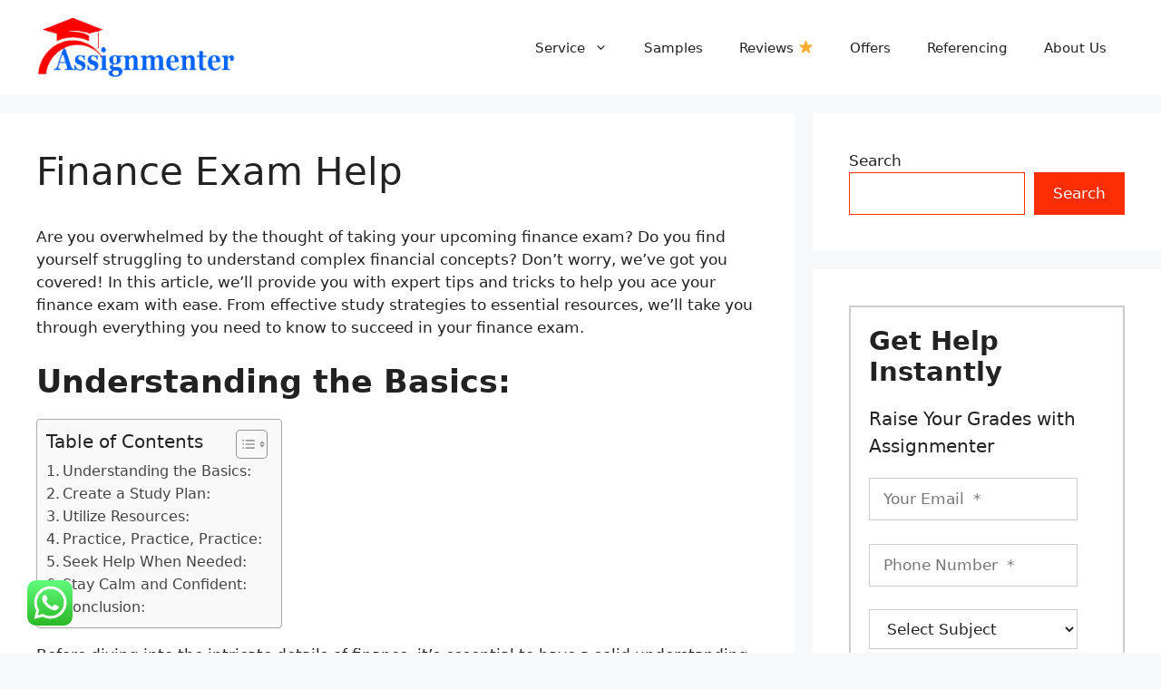

--- FILE ---
content_type: text/html; charset=UTF-8
request_url: https://assignmenter.net/finance-exam-help/
body_size: 23749
content:
<!DOCTYPE html>
<html lang="en-US">
<head>
	<meta charset="UTF-8">
	<meta name='robots' content='index, follow, max-image-preview:large, max-snippet:-1, max-video-preview:-1' />
<meta name="viewport" content="width=device-width, initial-scale=1">
	<!-- This site is optimized with the Yoast SEO plugin v23.5 - https://yoast.com/wordpress/plugins/seo/ -->
	<title>Finance Exam Help to Ace Your Tests | Finance Exam Help</title>
	<meta name="description" content="Struggling with finance exams? Our professional tutors provide top-notch Finance Exam Help services tailored to your needs. Score high and excel in your finance exams with us!" />
	<link rel="canonical" href="https://assignmenter.net/finance-exam-help/" />
	<meta property="og:locale" content="en_US" />
	<meta property="og:type" content="article" />
	<meta property="og:title" content="Finance Exam Help to Ace Your Tests | Finance Exam Help" />
	<meta property="og:description" content="Struggling with finance exams? Our professional tutors provide top-notch Finance Exam Help services tailored to your needs. Score high and excel in your finance exams with us!" />
	<meta property="og:url" content="https://assignmenter.net/finance-exam-help/" />
	<meta property="og:site_name" content="AssignMenter" />
	<meta property="article:published_time" content="2024-03-12T15:34:18+00:00" />
	<meta name="author" content="cs.globegrades" />
	<meta name="twitter:card" content="summary_large_image" />
	<meta name="twitter:label1" content="Written by" />
	<meta name="twitter:data1" content="" />
	<meta name="twitter:label2" content="Est. reading time" />
	<meta name="twitter:data2" content="3 minutes" />
	<script type="application/ld+json" class="yoast-schema-graph">{"@context":"https://schema.org","@graph":[{"@type":"Article","@id":"https://assignmenter.net/finance-exam-help/#article","isPartOf":{"@id":"https://assignmenter.net/finance-exam-help/"},"author":{"name":"cs.globegrades","@id":"https://assignmenter.net/#/schema/person/1ec87d0b98e66c15e34bfb1b5b403cac"},"headline":"Finance Exam Help","datePublished":"2024-03-12T15:34:18+00:00","dateModified":"2024-03-12T15:34:18+00:00","mainEntityOfPage":{"@id":"https://assignmenter.net/finance-exam-help/"},"wordCount":467,"commentCount":0,"publisher":{"@id":"https://assignmenter.net/#organization"},"articleSection":["Exam Help"],"inLanguage":"en-US","potentialAction":[{"@type":"CommentAction","name":"Comment","target":["https://assignmenter.net/finance-exam-help/#respond"]}]},{"@type":"WebPage","@id":"https://assignmenter.net/finance-exam-help/","url":"https://assignmenter.net/finance-exam-help/","name":"Finance Exam Help to Ace Your Tests | Finance Exam Help","isPartOf":{"@id":"https://assignmenter.net/#website"},"datePublished":"2024-03-12T15:34:18+00:00","dateModified":"2024-03-12T15:34:18+00:00","description":"Struggling with finance exams? Our professional tutors provide top-notch Finance Exam Help services tailored to your needs. Score high and excel in your finance exams with us!","breadcrumb":{"@id":"https://assignmenter.net/finance-exam-help/#breadcrumb"},"inLanguage":"en-US","potentialAction":[{"@type":"ReadAction","target":["https://assignmenter.net/finance-exam-help/"]}]},{"@type":"BreadcrumbList","@id":"https://assignmenter.net/finance-exam-help/#breadcrumb","itemListElement":[{"@type":"ListItem","position":1,"name":"Home","item":"https://assignmenter.net/"},{"@type":"ListItem","position":2,"name":"Finance Exam Help"}]},{"@type":"WebSite","@id":"https://assignmenter.net/#website","url":"https://assignmenter.net/","name":"AssignMenter","description":"","publisher":{"@id":"https://assignmenter.net/#organization"},"potentialAction":[{"@type":"SearchAction","target":{"@type":"EntryPoint","urlTemplate":"https://assignmenter.net/?s={search_term_string}"},"query-input":{"@type":"PropertyValueSpecification","valueRequired":true,"valueName":"search_term_string"}}],"inLanguage":"en-US"},{"@type":"Organization","@id":"https://assignmenter.net/#organization","name":"AssignMenter","url":"https://assignmenter.net/","logo":{"@type":"ImageObject","inLanguage":"en-US","@id":"https://assignmenter.net/#/schema/logo/image/","url":"https://assignmenter.net/wp-content/uploads/2023/03/cropped-Assignmenter3.png","contentUrl":"https://assignmenter.net/wp-content/uploads/2023/03/cropped-Assignmenter3.png","width":252,"height":75,"caption":"AssignMenter"},"image":{"@id":"https://assignmenter.net/#/schema/logo/image/"}},{"@type":"Person","@id":"https://assignmenter.net/#/schema/person/1ec87d0b98e66c15e34bfb1b5b403cac","name":"cs.globegrades","image":{"@type":"ImageObject","inLanguage":"en-US","@id":"https://assignmenter.net/#/schema/person/image/","url":"https://secure.gravatar.com/avatar/35df950091100037b5d03141b0c22410?s=96&d=mm&r=g","contentUrl":"https://secure.gravatar.com/avatar/35df950091100037b5d03141b0c22410?s=96&d=mm&r=g","caption":"cs.globegrades"},"sameAs":["https://assignmenter.net"],"url":"https://assignmenter.net/author/cs-globegrades/"}]}</script>
	<!-- / Yoast SEO plugin. -->


<link rel="alternate" type="application/rss+xml" title="AssignMenter &raquo; Feed" href="https://assignmenter.net/feed/" />
<link rel="alternate" type="application/rss+xml" title="AssignMenter &raquo; Comments Feed" href="https://assignmenter.net/comments/feed/" />
<link rel="alternate" type="application/rss+xml" title="AssignMenter &raquo; Finance Exam Help Comments Feed" href="https://assignmenter.net/finance-exam-help/feed/" />
<script>
window._wpemojiSettings = {"baseUrl":"https:\/\/s.w.org\/images\/core\/emoji\/14.0.0\/72x72\/","ext":".png","svgUrl":"https:\/\/s.w.org\/images\/core\/emoji\/14.0.0\/svg\/","svgExt":".svg","source":{"concatemoji":"https:\/\/assignmenter.net\/wp-includes\/js\/wp-emoji-release.min.js?ver=6.4.7"}};
/*! This file is auto-generated */
!function(i,n){var o,s,e;function c(e){try{var t={supportTests:e,timestamp:(new Date).valueOf()};sessionStorage.setItem(o,JSON.stringify(t))}catch(e){}}function p(e,t,n){e.clearRect(0,0,e.canvas.width,e.canvas.height),e.fillText(t,0,0);var t=new Uint32Array(e.getImageData(0,0,e.canvas.width,e.canvas.height).data),r=(e.clearRect(0,0,e.canvas.width,e.canvas.height),e.fillText(n,0,0),new Uint32Array(e.getImageData(0,0,e.canvas.width,e.canvas.height).data));return t.every(function(e,t){return e===r[t]})}function u(e,t,n){switch(t){case"flag":return n(e,"\ud83c\udff3\ufe0f\u200d\u26a7\ufe0f","\ud83c\udff3\ufe0f\u200b\u26a7\ufe0f")?!1:!n(e,"\ud83c\uddfa\ud83c\uddf3","\ud83c\uddfa\u200b\ud83c\uddf3")&&!n(e,"\ud83c\udff4\udb40\udc67\udb40\udc62\udb40\udc65\udb40\udc6e\udb40\udc67\udb40\udc7f","\ud83c\udff4\u200b\udb40\udc67\u200b\udb40\udc62\u200b\udb40\udc65\u200b\udb40\udc6e\u200b\udb40\udc67\u200b\udb40\udc7f");case"emoji":return!n(e,"\ud83e\udef1\ud83c\udffb\u200d\ud83e\udef2\ud83c\udfff","\ud83e\udef1\ud83c\udffb\u200b\ud83e\udef2\ud83c\udfff")}return!1}function f(e,t,n){var r="undefined"!=typeof WorkerGlobalScope&&self instanceof WorkerGlobalScope?new OffscreenCanvas(300,150):i.createElement("canvas"),a=r.getContext("2d",{willReadFrequently:!0}),o=(a.textBaseline="top",a.font="600 32px Arial",{});return e.forEach(function(e){o[e]=t(a,e,n)}),o}function t(e){var t=i.createElement("script");t.src=e,t.defer=!0,i.head.appendChild(t)}"undefined"!=typeof Promise&&(o="wpEmojiSettingsSupports",s=["flag","emoji"],n.supports={everything:!0,everythingExceptFlag:!0},e=new Promise(function(e){i.addEventListener("DOMContentLoaded",e,{once:!0})}),new Promise(function(t){var n=function(){try{var e=JSON.parse(sessionStorage.getItem(o));if("object"==typeof e&&"number"==typeof e.timestamp&&(new Date).valueOf()<e.timestamp+604800&&"object"==typeof e.supportTests)return e.supportTests}catch(e){}return null}();if(!n){if("undefined"!=typeof Worker&&"undefined"!=typeof OffscreenCanvas&&"undefined"!=typeof URL&&URL.createObjectURL&&"undefined"!=typeof Blob)try{var e="postMessage("+f.toString()+"("+[JSON.stringify(s),u.toString(),p.toString()].join(",")+"));",r=new Blob([e],{type:"text/javascript"}),a=new Worker(URL.createObjectURL(r),{name:"wpTestEmojiSupports"});return void(a.onmessage=function(e){c(n=e.data),a.terminate(),t(n)})}catch(e){}c(n=f(s,u,p))}t(n)}).then(function(e){for(var t in e)n.supports[t]=e[t],n.supports.everything=n.supports.everything&&n.supports[t],"flag"!==t&&(n.supports.everythingExceptFlag=n.supports.everythingExceptFlag&&n.supports[t]);n.supports.everythingExceptFlag=n.supports.everythingExceptFlag&&!n.supports.flag,n.DOMReady=!1,n.readyCallback=function(){n.DOMReady=!0}}).then(function(){return e}).then(function(){var e;n.supports.everything||(n.readyCallback(),(e=n.source||{}).concatemoji?t(e.concatemoji):e.wpemoji&&e.twemoji&&(t(e.twemoji),t(e.wpemoji)))}))}((window,document),window._wpemojiSettings);
</script>

<link rel='stylesheet' id='ht_ctc_main_css-css' href='https://assignmenter.net/wp-content/plugins/click-to-chat-for-whatsapp/new/inc/assets/css/main.css?ver=4.14' media='all' />
<style id='wp-emoji-styles-inline-css'>

	img.wp-smiley, img.emoji {
		display: inline !important;
		border: none !important;
		box-shadow: none !important;
		height: 1em !important;
		width: 1em !important;
		margin: 0 0.07em !important;
		vertical-align: -0.1em !important;
		background: none !important;
		padding: 0 !important;
	}
</style>
<link rel='stylesheet' id='wp-block-library-css' href='https://assignmenter.net/wp-includes/css/dist/block-library/style.min.css?ver=6.4.7' media='all' />
<style id='classic-theme-styles-inline-css'>
/*! This file is auto-generated */
.wp-block-button__link{color:#fff;background-color:#32373c;border-radius:9999px;box-shadow:none;text-decoration:none;padding:calc(.667em + 2px) calc(1.333em + 2px);font-size:1.125em}.wp-block-file__button{background:#32373c;color:#fff;text-decoration:none}
</style>
<style id='global-styles-inline-css'>
body{--wp--preset--color--black: #000000;--wp--preset--color--cyan-bluish-gray: #abb8c3;--wp--preset--color--white: #ffffff;--wp--preset--color--pale-pink: #f78da7;--wp--preset--color--vivid-red: #cf2e2e;--wp--preset--color--luminous-vivid-orange: #ff6900;--wp--preset--color--luminous-vivid-amber: #fcb900;--wp--preset--color--light-green-cyan: #7bdcb5;--wp--preset--color--vivid-green-cyan: #00d084;--wp--preset--color--pale-cyan-blue: #8ed1fc;--wp--preset--color--vivid-cyan-blue: #0693e3;--wp--preset--color--vivid-purple: #9b51e0;--wp--preset--color--contrast: var(--contrast);--wp--preset--color--contrast-2: var(--contrast-2);--wp--preset--color--contrast-3: var(--contrast-3);--wp--preset--color--base: var(--base);--wp--preset--color--base-2: var(--base-2);--wp--preset--color--base-3: var(--base-3);--wp--preset--color--accent: var(--accent);--wp--preset--gradient--vivid-cyan-blue-to-vivid-purple: linear-gradient(135deg,rgba(6,147,227,1) 0%,rgb(155,81,224) 100%);--wp--preset--gradient--light-green-cyan-to-vivid-green-cyan: linear-gradient(135deg,rgb(122,220,180) 0%,rgb(0,208,130) 100%);--wp--preset--gradient--luminous-vivid-amber-to-luminous-vivid-orange: linear-gradient(135deg,rgba(252,185,0,1) 0%,rgba(255,105,0,1) 100%);--wp--preset--gradient--luminous-vivid-orange-to-vivid-red: linear-gradient(135deg,rgba(255,105,0,1) 0%,rgb(207,46,46) 100%);--wp--preset--gradient--very-light-gray-to-cyan-bluish-gray: linear-gradient(135deg,rgb(238,238,238) 0%,rgb(169,184,195) 100%);--wp--preset--gradient--cool-to-warm-spectrum: linear-gradient(135deg,rgb(74,234,220) 0%,rgb(151,120,209) 20%,rgb(207,42,186) 40%,rgb(238,44,130) 60%,rgb(251,105,98) 80%,rgb(254,248,76) 100%);--wp--preset--gradient--blush-light-purple: linear-gradient(135deg,rgb(255,206,236) 0%,rgb(152,150,240) 100%);--wp--preset--gradient--blush-bordeaux: linear-gradient(135deg,rgb(254,205,165) 0%,rgb(254,45,45) 50%,rgb(107,0,62) 100%);--wp--preset--gradient--luminous-dusk: linear-gradient(135deg,rgb(255,203,112) 0%,rgb(199,81,192) 50%,rgb(65,88,208) 100%);--wp--preset--gradient--pale-ocean: linear-gradient(135deg,rgb(255,245,203) 0%,rgb(182,227,212) 50%,rgb(51,167,181) 100%);--wp--preset--gradient--electric-grass: linear-gradient(135deg,rgb(202,248,128) 0%,rgb(113,206,126) 100%);--wp--preset--gradient--midnight: linear-gradient(135deg,rgb(2,3,129) 0%,rgb(40,116,252) 100%);--wp--preset--font-size--small: 13px;--wp--preset--font-size--medium: 20px;--wp--preset--font-size--large: 36px;--wp--preset--font-size--x-large: 42px;--wp--preset--spacing--20: 0.44rem;--wp--preset--spacing--30: 0.67rem;--wp--preset--spacing--40: 1rem;--wp--preset--spacing--50: 1.5rem;--wp--preset--spacing--60: 2.25rem;--wp--preset--spacing--70: 3.38rem;--wp--preset--spacing--80: 5.06rem;--wp--preset--shadow--natural: 6px 6px 9px rgba(0, 0, 0, 0.2);--wp--preset--shadow--deep: 12px 12px 50px rgba(0, 0, 0, 0.4);--wp--preset--shadow--sharp: 6px 6px 0px rgba(0, 0, 0, 0.2);--wp--preset--shadow--outlined: 6px 6px 0px -3px rgba(255, 255, 255, 1), 6px 6px rgba(0, 0, 0, 1);--wp--preset--shadow--crisp: 6px 6px 0px rgba(0, 0, 0, 1);}:where(.is-layout-flex){gap: 0.5em;}:where(.is-layout-grid){gap: 0.5em;}body .is-layout-flow > .alignleft{float: left;margin-inline-start: 0;margin-inline-end: 2em;}body .is-layout-flow > .alignright{float: right;margin-inline-start: 2em;margin-inline-end: 0;}body .is-layout-flow > .aligncenter{margin-left: auto !important;margin-right: auto !important;}body .is-layout-constrained > .alignleft{float: left;margin-inline-start: 0;margin-inline-end: 2em;}body .is-layout-constrained > .alignright{float: right;margin-inline-start: 2em;margin-inline-end: 0;}body .is-layout-constrained > .aligncenter{margin-left: auto !important;margin-right: auto !important;}body .is-layout-constrained > :where(:not(.alignleft):not(.alignright):not(.alignfull)){max-width: var(--wp--style--global--content-size);margin-left: auto !important;margin-right: auto !important;}body .is-layout-constrained > .alignwide{max-width: var(--wp--style--global--wide-size);}body .is-layout-flex{display: flex;}body .is-layout-flex{flex-wrap: wrap;align-items: center;}body .is-layout-flex > *{margin: 0;}body .is-layout-grid{display: grid;}body .is-layout-grid > *{margin: 0;}:where(.wp-block-columns.is-layout-flex){gap: 2em;}:where(.wp-block-columns.is-layout-grid){gap: 2em;}:where(.wp-block-post-template.is-layout-flex){gap: 1.25em;}:where(.wp-block-post-template.is-layout-grid){gap: 1.25em;}.has-black-color{color: var(--wp--preset--color--black) !important;}.has-cyan-bluish-gray-color{color: var(--wp--preset--color--cyan-bluish-gray) !important;}.has-white-color{color: var(--wp--preset--color--white) !important;}.has-pale-pink-color{color: var(--wp--preset--color--pale-pink) !important;}.has-vivid-red-color{color: var(--wp--preset--color--vivid-red) !important;}.has-luminous-vivid-orange-color{color: var(--wp--preset--color--luminous-vivid-orange) !important;}.has-luminous-vivid-amber-color{color: var(--wp--preset--color--luminous-vivid-amber) !important;}.has-light-green-cyan-color{color: var(--wp--preset--color--light-green-cyan) !important;}.has-vivid-green-cyan-color{color: var(--wp--preset--color--vivid-green-cyan) !important;}.has-pale-cyan-blue-color{color: var(--wp--preset--color--pale-cyan-blue) !important;}.has-vivid-cyan-blue-color{color: var(--wp--preset--color--vivid-cyan-blue) !important;}.has-vivid-purple-color{color: var(--wp--preset--color--vivid-purple) !important;}.has-black-background-color{background-color: var(--wp--preset--color--black) !important;}.has-cyan-bluish-gray-background-color{background-color: var(--wp--preset--color--cyan-bluish-gray) !important;}.has-white-background-color{background-color: var(--wp--preset--color--white) !important;}.has-pale-pink-background-color{background-color: var(--wp--preset--color--pale-pink) !important;}.has-vivid-red-background-color{background-color: var(--wp--preset--color--vivid-red) !important;}.has-luminous-vivid-orange-background-color{background-color: var(--wp--preset--color--luminous-vivid-orange) !important;}.has-luminous-vivid-amber-background-color{background-color: var(--wp--preset--color--luminous-vivid-amber) !important;}.has-light-green-cyan-background-color{background-color: var(--wp--preset--color--light-green-cyan) !important;}.has-vivid-green-cyan-background-color{background-color: var(--wp--preset--color--vivid-green-cyan) !important;}.has-pale-cyan-blue-background-color{background-color: var(--wp--preset--color--pale-cyan-blue) !important;}.has-vivid-cyan-blue-background-color{background-color: var(--wp--preset--color--vivid-cyan-blue) !important;}.has-vivid-purple-background-color{background-color: var(--wp--preset--color--vivid-purple) !important;}.has-black-border-color{border-color: var(--wp--preset--color--black) !important;}.has-cyan-bluish-gray-border-color{border-color: var(--wp--preset--color--cyan-bluish-gray) !important;}.has-white-border-color{border-color: var(--wp--preset--color--white) !important;}.has-pale-pink-border-color{border-color: var(--wp--preset--color--pale-pink) !important;}.has-vivid-red-border-color{border-color: var(--wp--preset--color--vivid-red) !important;}.has-luminous-vivid-orange-border-color{border-color: var(--wp--preset--color--luminous-vivid-orange) !important;}.has-luminous-vivid-amber-border-color{border-color: var(--wp--preset--color--luminous-vivid-amber) !important;}.has-light-green-cyan-border-color{border-color: var(--wp--preset--color--light-green-cyan) !important;}.has-vivid-green-cyan-border-color{border-color: var(--wp--preset--color--vivid-green-cyan) !important;}.has-pale-cyan-blue-border-color{border-color: var(--wp--preset--color--pale-cyan-blue) !important;}.has-vivid-cyan-blue-border-color{border-color: var(--wp--preset--color--vivid-cyan-blue) !important;}.has-vivid-purple-border-color{border-color: var(--wp--preset--color--vivid-purple) !important;}.has-vivid-cyan-blue-to-vivid-purple-gradient-background{background: var(--wp--preset--gradient--vivid-cyan-blue-to-vivid-purple) !important;}.has-light-green-cyan-to-vivid-green-cyan-gradient-background{background: var(--wp--preset--gradient--light-green-cyan-to-vivid-green-cyan) !important;}.has-luminous-vivid-amber-to-luminous-vivid-orange-gradient-background{background: var(--wp--preset--gradient--luminous-vivid-amber-to-luminous-vivid-orange) !important;}.has-luminous-vivid-orange-to-vivid-red-gradient-background{background: var(--wp--preset--gradient--luminous-vivid-orange-to-vivid-red) !important;}.has-very-light-gray-to-cyan-bluish-gray-gradient-background{background: var(--wp--preset--gradient--very-light-gray-to-cyan-bluish-gray) !important;}.has-cool-to-warm-spectrum-gradient-background{background: var(--wp--preset--gradient--cool-to-warm-spectrum) !important;}.has-blush-light-purple-gradient-background{background: var(--wp--preset--gradient--blush-light-purple) !important;}.has-blush-bordeaux-gradient-background{background: var(--wp--preset--gradient--blush-bordeaux) !important;}.has-luminous-dusk-gradient-background{background: var(--wp--preset--gradient--luminous-dusk) !important;}.has-pale-ocean-gradient-background{background: var(--wp--preset--gradient--pale-ocean) !important;}.has-electric-grass-gradient-background{background: var(--wp--preset--gradient--electric-grass) !important;}.has-midnight-gradient-background{background: var(--wp--preset--gradient--midnight) !important;}.has-small-font-size{font-size: var(--wp--preset--font-size--small) !important;}.has-medium-font-size{font-size: var(--wp--preset--font-size--medium) !important;}.has-large-font-size{font-size: var(--wp--preset--font-size--large) !important;}.has-x-large-font-size{font-size: var(--wp--preset--font-size--x-large) !important;}
.wp-block-navigation a:where(:not(.wp-element-button)){color: inherit;}
:where(.wp-block-post-template.is-layout-flex){gap: 1.25em;}:where(.wp-block-post-template.is-layout-grid){gap: 1.25em;}
:where(.wp-block-columns.is-layout-flex){gap: 2em;}:where(.wp-block-columns.is-layout-grid){gap: 2em;}
.wp-block-pullquote{font-size: 1.5em;line-height: 1.6;}
</style>
<link rel='stylesheet' id='ez-toc-css' href='https://assignmenter.net/wp-content/plugins/easy-table-of-contents/assets/css/screen.min.css?ver=2.0.71' media='all' />
<style id='ez-toc-inline-css'>
div#ez-toc-container .ez-toc-title {font-size: 120%;}div#ez-toc-container .ez-toc-title {font-weight: 500;}div#ez-toc-container ul li {font-size: 95%;}div#ez-toc-container ul li {font-weight: 500;}div#ez-toc-container nav ul ul li {font-size: 90%;}
.ez-toc-container-direction {direction: ltr;}.ez-toc-counter ul{counter-reset: item ;}.ez-toc-counter nav ul li a::before {content: counters(item, '.', decimal) '. ';display: inline-block;counter-increment: item;flex-grow: 0;flex-shrink: 0;margin-right: .2em; float: left; }.ez-toc-widget-direction {direction: ltr;}.ez-toc-widget-container ul{counter-reset: item ;}.ez-toc-widget-container nav ul li a::before {content: counters(item, '.', decimal) '. ';display: inline-block;counter-increment: item;flex-grow: 0;flex-shrink: 0;margin-right: .2em; float: left; }
</style>
<link rel='stylesheet' id='generate-comments-css' href='https://assignmenter.net/wp-content/themes/generatepress/assets/css/components/comments.min.css?ver=3.5.1' media='all' />
<link rel='stylesheet' id='generate-widget-areas-css' href='https://assignmenter.net/wp-content/themes/generatepress/assets/css/components/widget-areas.min.css?ver=3.5.1' media='all' />
<link rel='stylesheet' id='generate-style-css' href='https://assignmenter.net/wp-content/themes/generatepress/assets/css/main.min.css?ver=3.5.1' media='all' />
<style id='generate-style-inline-css'>
body{background-color:var(--base-2);color:var(--contrast);}a{color:var(--accent);}a{text-decoration:underline;}.entry-title a, .site-branding a, a.button, .wp-block-button__link, .main-navigation a{text-decoration:none;}a:hover, a:focus, a:active{color:var(--contrast);}.grid-container{max-width:1400px;}.wp-block-group__inner-container{max-width:1400px;margin-left:auto;margin-right:auto;}.site-header .header-image{width:220px;}:root{--contrast:#222222;--contrast-2:#575760;--contrast-3:#b2b2be;--base:#f0f0f0;--base-2:#f7f8f9;--base-3:#ffffff;--accent:#1b75c5;}:root .has-contrast-color{color:var(--contrast);}:root .has-contrast-background-color{background-color:var(--contrast);}:root .has-contrast-2-color{color:var(--contrast-2);}:root .has-contrast-2-background-color{background-color:var(--contrast-2);}:root .has-contrast-3-color{color:var(--contrast-3);}:root .has-contrast-3-background-color{background-color:var(--contrast-3);}:root .has-base-color{color:var(--base);}:root .has-base-background-color{background-color:var(--base);}:root .has-base-2-color{color:var(--base-2);}:root .has-base-2-background-color{background-color:var(--base-2);}:root .has-base-3-color{color:var(--base-3);}:root .has-base-3-background-color{background-color:var(--base-3);}:root .has-accent-color{color:var(--accent);}:root .has-accent-background-color{background-color:var(--accent);}.top-bar{background-color:#636363;color:#ffffff;}.top-bar a{color:#ffffff;}.top-bar a:hover{color:#303030;}.site-header{background-color:var(--base-3);}.main-title a,.main-title a:hover{color:var(--contrast);}.site-description{color:var(--contrast-2);}.mobile-menu-control-wrapper .menu-toggle,.mobile-menu-control-wrapper .menu-toggle:hover,.mobile-menu-control-wrapper .menu-toggle:focus,.has-inline-mobile-toggle #site-navigation.toggled{background-color:rgba(0, 0, 0, 0.02);}.main-navigation,.main-navigation ul ul{background-color:var(--base-3);}.main-navigation .main-nav ul li a, .main-navigation .menu-toggle, .main-navigation .menu-bar-items{color:var(--contrast);}.main-navigation .main-nav ul li:not([class*="current-menu-"]):hover > a, .main-navigation .main-nav ul li:not([class*="current-menu-"]):focus > a, .main-navigation .main-nav ul li.sfHover:not([class*="current-menu-"]) > a, .main-navigation .menu-bar-item:hover > a, .main-navigation .menu-bar-item.sfHover > a{color:var(--accent);}button.menu-toggle:hover,button.menu-toggle:focus{color:var(--contrast);}.main-navigation .main-nav ul li[class*="current-menu-"] > a{color:var(--accent);}.navigation-search input[type="search"],.navigation-search input[type="search"]:active, .navigation-search input[type="search"]:focus, .main-navigation .main-nav ul li.search-item.active > a, .main-navigation .menu-bar-items .search-item.active > a{color:var(--accent);}.main-navigation ul ul{background-color:var(--base);}.separate-containers .inside-article, .separate-containers .comments-area, .separate-containers .page-header, .one-container .container, .separate-containers .paging-navigation, .inside-page-header{background-color:var(--base-3);}.entry-title a{color:var(--contrast);}.entry-title a:hover{color:var(--contrast-2);}.entry-meta{color:var(--contrast-2);}.sidebar .widget{background-color:var(--base-3);}.footer-widgets{color:var(--base-3);background-color:#3d3a3a;}.footer-widgets a{color:var(--base-3);}.footer-widgets a:hover{color:var(--base-3);}.site-info{background-color:var(--base-3);}input[type="text"],input[type="email"],input[type="url"],input[type="password"],input[type="search"],input[type="tel"],input[type="number"],textarea,select{color:var(--contrast);background-color:var(--base-3);border-color:#ff2f00;}input[type="text"]:focus,input[type="email"]:focus,input[type="url"]:focus,input[type="password"]:focus,input[type="search"]:focus,input[type="tel"]:focus,input[type="number"]:focus,textarea:focus,select:focus{color:var(--contrast);background-color:var(--base-3);border-color:var(--contrast-3);}button,html input[type="button"],input[type="reset"],input[type="submit"],a.button,a.wp-block-button__link:not(.has-background){color:#ffffff;background-color:#fe2e04;}button:hover,html input[type="button"]:hover,input[type="reset"]:hover,input[type="submit"]:hover,a.button:hover,button:focus,html input[type="button"]:focus,input[type="reset"]:focus,input[type="submit"]:focus,a.button:focus,a.wp-block-button__link:not(.has-background):active,a.wp-block-button__link:not(.has-background):focus,a.wp-block-button__link:not(.has-background):hover{color:#ffffff;background-color:rgba(10,65,247,0.9);}a.generate-back-to-top{background-color:rgba( 0,0,0,0.4 );color:#ffffff;}a.generate-back-to-top:hover,a.generate-back-to-top:focus{background-color:rgba( 0,0,0,0.6 );color:#ffffff;}:root{--gp-search-modal-bg-color:var(--base-3);--gp-search-modal-text-color:var(--contrast);--gp-search-modal-overlay-bg-color:rgba(0,0,0,0.2);}@media (max-width:768px){.main-navigation .menu-bar-item:hover > a, .main-navigation .menu-bar-item.sfHover > a{background:none;color:var(--contrast);}}.nav-below-header .main-navigation .inside-navigation.grid-container, .nav-above-header .main-navigation .inside-navigation.grid-container{padding:0px 20px 0px 20px;}.site-main .wp-block-group__inner-container{padding:40px;}.separate-containers .paging-navigation{padding-top:20px;padding-bottom:20px;}.entry-content .alignwide, body:not(.no-sidebar) .entry-content .alignfull{margin-left:-40px;width:calc(100% + 80px);max-width:calc(100% + 80px);}.rtl .menu-item-has-children .dropdown-menu-toggle{padding-left:20px;}.rtl .main-navigation .main-nav ul li.menu-item-has-children > a{padding-right:20px;}@media (max-width:768px){.separate-containers .inside-article, .separate-containers .comments-area, .separate-containers .page-header, .separate-containers .paging-navigation, .one-container .site-content, .inside-page-header{padding:30px;}.site-main .wp-block-group__inner-container{padding:30px;}.inside-top-bar{padding-right:30px;padding-left:30px;}.inside-header{padding-right:30px;padding-left:30px;}.widget-area .widget{padding-top:30px;padding-right:30px;padding-bottom:30px;padding-left:30px;}.footer-widgets-container{padding-top:30px;padding-right:30px;padding-bottom:30px;padding-left:30px;}.inside-site-info{padding-right:30px;padding-left:30px;}.entry-content .alignwide, body:not(.no-sidebar) .entry-content .alignfull{margin-left:-30px;width:calc(100% + 60px);max-width:calc(100% + 60px);}.one-container .site-main .paging-navigation{margin-bottom:20px;}}/* End cached CSS */.is-right-sidebar{width:30%;}.is-left-sidebar{width:30%;}.site-content .content-area{width:70%;}@media (max-width:768px){.main-navigation .menu-toggle,.sidebar-nav-mobile:not(#sticky-placeholder){display:block;}.main-navigation ul,.gen-sidebar-nav,.main-navigation:not(.slideout-navigation):not(.toggled) .main-nav > ul,.has-inline-mobile-toggle #site-navigation .inside-navigation > *:not(.navigation-search):not(.main-nav){display:none;}.nav-align-right .inside-navigation,.nav-align-center .inside-navigation{justify-content:space-between;}.has-inline-mobile-toggle .mobile-menu-control-wrapper{display:flex;flex-wrap:wrap;}.has-inline-mobile-toggle .inside-header{flex-direction:row;text-align:left;flex-wrap:wrap;}.has-inline-mobile-toggle .header-widget,.has-inline-mobile-toggle #site-navigation{flex-basis:100%;}.nav-float-left .has-inline-mobile-toggle #site-navigation{order:10;}}
.elementor-template-full-width .site-content{display:block;}
</style>
<script src="https://assignmenter.net/wp-includes/js/jquery/jquery.min.js?ver=3.7.1" id="jquery-core-js"></script>
<script src="https://assignmenter.net/wp-includes/js/jquery/jquery-migrate.min.js?ver=3.4.1" id="jquery-migrate-js"></script>
<link rel="https://api.w.org/" href="https://assignmenter.net/wp-json/" /><link rel="alternate" type="application/json" href="https://assignmenter.net/wp-json/wp/v2/posts/2409" /><link rel="EditURI" type="application/rsd+xml" title="RSD" href="https://assignmenter.net/xmlrpc.php?rsd" />
<meta name="generator" content="WordPress 6.4.7" />
<link rel='shortlink' href='https://assignmenter.net/?p=2409' />
<link rel="alternate" type="application/json+oembed" href="https://assignmenter.net/wp-json/oembed/1.0/embed?url=https%3A%2F%2Fassignmenter.net%2Ffinance-exam-help%2F" />
<link rel="alternate" type="text/xml+oembed" href="https://assignmenter.net/wp-json/oembed/1.0/embed?url=https%3A%2F%2Fassignmenter.net%2Ffinance-exam-help%2F&#038;format=xml" />
<style>/* CSS added by WP Meta and Date Remover*/.entry-meta {display:none !important;}
	.home .entry-meta { display: none; }
	.entry-footer {display:none !important;}
	.home .entry-footer { display: none; }</style><link rel="pingback" href="https://assignmenter.net/xmlrpc.php">
<meta name="generator" content="Elementor 3.26.3; features: additional_custom_breakpoints; settings: css_print_method-external, google_font-enabled, font_display-swap">
			<style>
				.e-con.e-parent:nth-of-type(n+4):not(.e-lazyloaded):not(.e-no-lazyload),
				.e-con.e-parent:nth-of-type(n+4):not(.e-lazyloaded):not(.e-no-lazyload) * {
					background-image: none !important;
				}
				@media screen and (max-height: 1024px) {
					.e-con.e-parent:nth-of-type(n+3):not(.e-lazyloaded):not(.e-no-lazyload),
					.e-con.e-parent:nth-of-type(n+3):not(.e-lazyloaded):not(.e-no-lazyload) * {
						background-image: none !important;
					}
				}
				@media screen and (max-height: 640px) {
					.e-con.e-parent:nth-of-type(n+2):not(.e-lazyloaded):not(.e-no-lazyload),
					.e-con.e-parent:nth-of-type(n+2):not(.e-lazyloaded):not(.e-no-lazyload) * {
						background-image: none !important;
					}
				}
			</style>
			<link rel="icon" href="https://assignmenter.net/wp-content/uploads/2023/03/cropped-assignmenter-feb-32x32.png" sizes="32x32" />
<link rel="icon" href="https://assignmenter.net/wp-content/uploads/2023/03/cropped-assignmenter-feb-192x192.png" sizes="192x192" />
<link rel="apple-touch-icon" href="https://assignmenter.net/wp-content/uploads/2023/03/cropped-assignmenter-feb-180x180.png" />
<meta name="msapplication-TileImage" content="https://assignmenter.net/wp-content/uploads/2023/03/cropped-assignmenter-feb-270x270.png" />
		<style id="wp-custom-css">
			
  .center-container {
    display: flex;
    justify-content: center;
    align-items: flex-start; /* Aligns items to the top */
    flex-direction: column;
    height: 100vh; /* Optional: If you want to center vertically within the viewport */
  }

  .wpf-html-form {
    width: auto; /* Adjust the width of the form as needed */
    border: 2px solid #cccccc; /* Add a frame around the form */
    padding: 20px; /* Add padding for better visual appeal */
    overflow: hidden; /* Prevents overflow of content outside the form */
    height: auto; /* Set the height of the form to auto to accommodate content */
  }

  .wpf-html-form input,
  .wpf-html-form textarea,
  .wpf-html-form select {
    width: calc(100% - 30px); /* Adjust the width of input fields to accommodate the border and padding */
    margin-bottom: 15px; /* Add margin space between each field */
    border: 1px solid #cccccc;
    padding: 10px 15px;
    box-sizing: border-box; /* Include padding and border in the element's total width and height */
  }

  .wpf-html-form label {
    display: block;
    padding-bottom: 10px;
    font-weight: bold;
    margin-bottom: 15px; /* Add margin space between each field */
  }

  .phone-container {
    display: flex;
    align-items: center;
    margin-bottom: 15px; /* Add margin space between each field */
  }

  .phone-container label {
    margin-right: 10px;
  }

  .phone-container input[name="COUNTRY_CODE"] {
    width: 70px; /* Adjust the width of the country code input field */
    font-size: 14px; /* Adjust the font size as needed */
    border: 1px solid #cccccc;
    padding: 10px 15px;
  }

  .phone-container input[name="PHONE"] {
    width: 300px; /* Set the width of the phone number input field */
    font-size: 14px; /* Adjust the font size as needed */
    border: 1px solid #cccccc;
    padding: 10px 15px;
  }

		</style>
		</head>

<body class="post-template-default single single-post postid-2409 single-format-standard wp-custom-logo wp-embed-responsive right-sidebar nav-float-right separate-containers header-aligned-left dropdown-hover elementor-default elementor-kit-7" itemtype="https://schema.org/Blog" itemscope>
	<a class="screen-reader-text skip-link" href="#content" title="Skip to content">Skip to content</a>		<header class="site-header has-inline-mobile-toggle" id="masthead" aria-label="Site"  itemtype="https://schema.org/WPHeader" itemscope>
			<div class="inside-header grid-container">
				<div class="site-logo">
					<a href="https://assignmenter.net/" rel="home">
						<img  class="header-image is-logo-image" alt="AssignMenter" src="https://assignmenter.net/wp-content/uploads/2023/03/cropped-Assignmenter3.png" width="252" height="75" />
					</a>
				</div>	<nav class="main-navigation mobile-menu-control-wrapper" id="mobile-menu-control-wrapper" aria-label="Mobile Toggle">
				<button data-nav="site-navigation" class="menu-toggle" aria-controls="primary-menu" aria-expanded="false">
			<span class="gp-icon icon-menu-bars"><svg viewBox="0 0 512 512" aria-hidden="true" xmlns="http://www.w3.org/2000/svg" width="1em" height="1em"><path d="M0 96c0-13.255 10.745-24 24-24h464c13.255 0 24 10.745 24 24s-10.745 24-24 24H24c-13.255 0-24-10.745-24-24zm0 160c0-13.255 10.745-24 24-24h464c13.255 0 24 10.745 24 24s-10.745 24-24 24H24c-13.255 0-24-10.745-24-24zm0 160c0-13.255 10.745-24 24-24h464c13.255 0 24 10.745 24 24s-10.745 24-24 24H24c-13.255 0-24-10.745-24-24z" /></svg><svg viewBox="0 0 512 512" aria-hidden="true" xmlns="http://www.w3.org/2000/svg" width="1em" height="1em"><path d="M71.029 71.029c9.373-9.372 24.569-9.372 33.942 0L256 222.059l151.029-151.03c9.373-9.372 24.569-9.372 33.942 0 9.372 9.373 9.372 24.569 0 33.942L289.941 256l151.03 151.029c9.372 9.373 9.372 24.569 0 33.942-9.373 9.372-24.569 9.372-33.942 0L256 289.941l-151.029 151.03c-9.373 9.372-24.569 9.372-33.942 0-9.372-9.373-9.372-24.569 0-33.942L222.059 256 71.029 104.971c-9.372-9.373-9.372-24.569 0-33.942z" /></svg></span><span class="screen-reader-text">Menu</span>		</button>
	</nav>
			<nav class="main-navigation sub-menu-right" id="site-navigation" aria-label="Primary"  itemtype="https://schema.org/SiteNavigationElement" itemscope>
			<div class="inside-navigation grid-container">
								<button class="menu-toggle" aria-controls="primary-menu" aria-expanded="false">
					<span class="gp-icon icon-menu-bars"><svg viewBox="0 0 512 512" aria-hidden="true" xmlns="http://www.w3.org/2000/svg" width="1em" height="1em"><path d="M0 96c0-13.255 10.745-24 24-24h464c13.255 0 24 10.745 24 24s-10.745 24-24 24H24c-13.255 0-24-10.745-24-24zm0 160c0-13.255 10.745-24 24-24h464c13.255 0 24 10.745 24 24s-10.745 24-24 24H24c-13.255 0-24-10.745-24-24zm0 160c0-13.255 10.745-24 24-24h464c13.255 0 24 10.745 24 24s-10.745 24-24 24H24c-13.255 0-24-10.745-24-24z" /></svg><svg viewBox="0 0 512 512" aria-hidden="true" xmlns="http://www.w3.org/2000/svg" width="1em" height="1em"><path d="M71.029 71.029c9.373-9.372 24.569-9.372 33.942 0L256 222.059l151.029-151.03c9.373-9.372 24.569-9.372 33.942 0 9.372 9.373 9.372 24.569 0 33.942L289.941 256l151.03 151.029c9.372 9.373 9.372 24.569 0 33.942-9.373 9.372-24.569 9.372-33.942 0L256 289.941l-151.029 151.03c-9.373 9.372-24.569 9.372-33.942 0-9.372-9.373-9.372-24.569 0-33.942L222.059 256 71.029 104.971c-9.372-9.373-9.372-24.569 0-33.942z" /></svg></span><span class="mobile-menu">Menu</span>				</button>
				<div id="primary-menu" class="main-nav"><ul id="menu-menu-1" class=" menu sf-menu"><li id="menu-item-238" class="menu-item menu-item-type-custom menu-item-object-custom menu-item-home menu-item-has-children menu-item-238"><a href="https://assignmenter.net/">Service<span role="presentation" class="dropdown-menu-toggle"><span class="gp-icon icon-arrow"><svg viewBox="0 0 330 512" aria-hidden="true" xmlns="http://www.w3.org/2000/svg" width="1em" height="1em"><path d="M305.913 197.085c0 2.266-1.133 4.815-2.833 6.514L171.087 335.593c-1.7 1.7-4.249 2.832-6.515 2.832s-4.815-1.133-6.515-2.832L26.064 203.599c-1.7-1.7-2.832-4.248-2.832-6.514s1.132-4.816 2.832-6.515l14.162-14.163c1.7-1.699 3.966-2.832 6.515-2.832 2.266 0 4.815 1.133 6.515 2.832l111.316 111.317 111.316-111.317c1.7-1.699 4.249-2.832 6.515-2.832s4.815 1.133 6.515 2.832l14.162 14.163c1.7 1.7 2.833 4.249 2.833 6.515z" /></svg></span></span></a>
<ul class="sub-menu">
	<li id="menu-item-1491" class="menu-item menu-item-type-taxonomy menu-item-object-category menu-item-has-children menu-item-1491"><a href="https://assignmenter.net/category/assignment/">Assignment<span role="presentation" class="dropdown-menu-toggle"><span class="gp-icon icon-arrow-right"><svg viewBox="0 0 192 512" aria-hidden="true" xmlns="http://www.w3.org/2000/svg" width="1em" height="1em" fill-rule="evenodd" clip-rule="evenodd" stroke-linejoin="round" stroke-miterlimit="1.414"><path d="M178.425 256.001c0 2.266-1.133 4.815-2.832 6.515L43.599 394.509c-1.7 1.7-4.248 2.833-6.514 2.833s-4.816-1.133-6.515-2.833l-14.163-14.162c-1.699-1.7-2.832-3.966-2.832-6.515 0-2.266 1.133-4.815 2.832-6.515l111.317-111.316L16.407 144.685c-1.699-1.7-2.832-4.249-2.832-6.515s1.133-4.815 2.832-6.515l14.163-14.162c1.7-1.7 4.249-2.833 6.515-2.833s4.815 1.133 6.514 2.833l131.994 131.993c1.7 1.7 2.832 4.249 2.832 6.515z" fill-rule="nonzero" /></svg></span></span></a>
	<ul class="sub-menu">
		<li id="menu-item-1495" class="menu-item menu-item-type-taxonomy menu-item-object-category menu-item-1495"><a href="https://assignmenter.net/category/basic-subjects/">Basic Subjects</a></li>
		<li id="menu-item-1510" class="menu-item menu-item-type-taxonomy menu-item-object-category menu-item-1510"><a href="https://assignmenter.net/category/writing-service/">Writing Service</a></li>
		<li id="menu-item-1496" class="menu-item menu-item-type-taxonomy menu-item-object-category menu-item-1496"><a href="https://assignmenter.net/category/computer-network-it/">Computer Network / IT</a></li>
		<li id="menu-item-1498" class="menu-item menu-item-type-taxonomy menu-item-object-category menu-item-1498"><a href="https://assignmenter.net/category/economics/">Economics</a></li>
		<li id="menu-item-1499" class="menu-item menu-item-type-taxonomy menu-item-object-category menu-item-1499"><a href="https://assignmenter.net/category/engineering/">Engineering</a></li>
		<li id="menu-item-1502" class="menu-item menu-item-type-taxonomy menu-item-object-category menu-item-1502"><a href="https://assignmenter.net/category/law/">Law</a></li>
		<li id="menu-item-1500" class="menu-item menu-item-type-taxonomy menu-item-object-category menu-item-1500"><a href="https://assignmenter.net/category/finance/">Finance</a></li>
		<li id="menu-item-1503" class="menu-item menu-item-type-taxonomy menu-item-object-category menu-item-1503"><a href="https://assignmenter.net/category/management/">Management</a></li>
		<li id="menu-item-1505" class="menu-item menu-item-type-taxonomy menu-item-object-category menu-item-1505"><a href="https://assignmenter.net/category/medical/">Medical</a></li>
		<li id="menu-item-1501" class="menu-item menu-item-type-taxonomy menu-item-object-category menu-item-1501"><a href="https://assignmenter.net/category/humanities/">Humanities</a></li>
		<li id="menu-item-1504" class="menu-item menu-item-type-taxonomy menu-item-object-category menu-item-1504"><a href="https://assignmenter.net/category/mechanical/">Mechanical</a></li>
		<li id="menu-item-1509" class="menu-item menu-item-type-taxonomy menu-item-object-category menu-item-1509"><a href="https://assignmenter.net/category/statistics/">Statistics</a></li>
		<li id="menu-item-1517" class="menu-item menu-item-type-taxonomy menu-item-object-category menu-item-1517"><a href="https://assignmenter.net/category/accounting/">Accounting</a></li>
		<li id="menu-item-1506" class="menu-item menu-item-type-taxonomy menu-item-object-category menu-item-1506"><a href="https://assignmenter.net/category/programming/">Programming</a></li>
		<li id="menu-item-1508" class="menu-item menu-item-type-taxonomy menu-item-object-category menu-item-1508"><a href="https://assignmenter.net/category/resources/">Resources</a></li>
	</ul>
</li>
	<li id="menu-item-1497" class="menu-item menu-item-type-taxonomy menu-item-object-category menu-item-1497"><a href="https://assignmenter.net/category/dissertation/">Dissertation</a></li>
	<li id="menu-item-1514" class="menu-item menu-item-type-taxonomy menu-item-object-category menu-item-1514"><a href="https://assignmenter.net/category/homework/">Homework</a></li>
	<li id="menu-item-1511" class="menu-item menu-item-type-taxonomy menu-item-object-category menu-item-1511"><a href="https://assignmenter.net/category/cdr-report/">CDR Report</a></li>
	<li id="menu-item-1513" class="menu-item menu-item-type-taxonomy menu-item-object-category menu-item-1513"><a href="https://assignmenter.net/category/essay/">Essay</a></li>
	<li id="menu-item-1512" class="menu-item menu-item-type-taxonomy menu-item-object-category menu-item-1512"><a href="https://assignmenter.net/category/country/">Country</a></li>
	<li id="menu-item-1515" class="menu-item menu-item-type-taxonomy menu-item-object-category menu-item-1515"><a href="https://assignmenter.net/category/coursework/">coursework</a></li>
	<li id="menu-item-1516" class="menu-item menu-item-type-taxonomy menu-item-object-category menu-item-1516"><a href="https://assignmenter.net/category/universities/">Universities</a></li>
</ul>
</li>
<li id="menu-item-3299" class="menu-item menu-item-type-post_type menu-item-object-page menu-item-3299"><a href="https://assignmenter.net/assignment-samples/">Samples</a></li>
<li id="menu-item-3296" class="menu-item menu-item-type-post_type menu-item-object-post menu-item-3296"><a href="https://assignmenter.net/assignment-help-reviews/">Reviews ⭐</a></li>
<li id="menu-item-116" class="menu-item menu-item-type-post_type menu-item-object-page menu-item-116"><a href="https://assignmenter.net/offers/">Offers</a></li>
<li id="menu-item-1085" class="menu-item menu-item-type-taxonomy menu-item-object-category menu-item-1085"><a href="https://assignmenter.net/category/referencing/">Referencing</a></li>
<li id="menu-item-114" class="menu-item menu-item-type-post_type menu-item-object-page menu-item-114"><a href="https://assignmenter.net/about-us/">About Us</a></li>
</ul></div>			</div>
		</nav>
					</div>
		</header>
		
	<div class="site grid-container container hfeed" id="page">
				<div class="site-content" id="content">
			
	<div class="content-area" id="primary">
		<main class="site-main" id="main">
			
<article id="post-2409" class="post-2409 post type-post status-publish format-standard hentry category-exam-help" itemtype="https://schema.org/CreativeWork" itemscope>
	<div class="inside-article">
					<header class="entry-header">
				<h1 class="entry-title" itemprop="headline">Finance Exam Help</h1>		<div class="entry-meta">
			<span class="posted-on"><time class="updated" datetime="" itemprop="dateModified"></time><time class="entry-date published" datetime="" itemprop="datePublished"></time></span> <span class="byline">by <span class="author vcard" itemprop="author" itemtype="https://schema.org/Person" itemscope><a class="url fn n" href="https://assignmenter.net/author/cs-globegrades/" title="View all posts by " rel="author" itemprop="url"><span class="author-name" itemprop="name"></span></a></span></span> 		</div>
					</header>
			
		<div class="entry-content" itemprop="text">
			<p>Are you overwhelmed by the thought of taking your upcoming finance exam? Do you find yourself struggling to understand complex financial concepts? Don&#8217;t worry, we&#8217;ve got you covered! In this article, we&#8217;ll provide you with expert tips and tricks to help you ace your finance exam with ease. From effective study strategies to essential resources, we&#8217;ll take you through everything you need to know to succeed in your finance exam.</p>
<h2><span class="ez-toc-section" id="Understanding_the_Basics"></span><strong>Understanding the Basics:</strong><span class="ez-toc-section-end"></span></h2><div id="ez-toc-container" class="ez-toc-v2_0_71 counter-hierarchy ez-toc-counter ez-toc-grey ez-toc-container-direction">
<div class="ez-toc-title-container">
<p class="ez-toc-title" style="cursor:inherit">Table of Contents</p>
<span class="ez-toc-title-toggle"><a href="#" class="ez-toc-pull-right ez-toc-btn ez-toc-btn-xs ez-toc-btn-default ez-toc-toggle" aria-label="Toggle Table of Content"><span class="ez-toc-js-icon-con"><span class=""><span class="eztoc-hide" style="display:none;">Toggle</span><span class="ez-toc-icon-toggle-span"><svg style="fill: #999;color:#999" xmlns="http://www.w3.org/2000/svg" class="list-377408" width="20px" height="20px" viewBox="0 0 24 24" fill="none"><path d="M6 6H4v2h2V6zm14 0H8v2h12V6zM4 11h2v2H4v-2zm16 0H8v2h12v-2zM4 16h2v2H4v-2zm16 0H8v2h12v-2z" fill="currentColor"></path></svg><svg style="fill: #999;color:#999" class="arrow-unsorted-368013" xmlns="http://www.w3.org/2000/svg" width="10px" height="10px" viewBox="0 0 24 24" version="1.2" baseProfile="tiny"><path d="M18.2 9.3l-6.2-6.3-6.2 6.3c-.2.2-.3.4-.3.7s.1.5.3.7c.2.2.4.3.7.3h11c.3 0 .5-.1.7-.3.2-.2.3-.5.3-.7s-.1-.5-.3-.7zM5.8 14.7l6.2 6.3 6.2-6.3c.2-.2.3-.5.3-.7s-.1-.5-.3-.7c-.2-.2-.4-.3-.7-.3h-11c-.3 0-.5.1-.7.3-.2.2-.3.5-.3.7s.1.5.3.7z"/></svg></span></span></span></a></span></div>
<nav><ul class='ez-toc-list ez-toc-list-level-1 ' ><li class='ez-toc-page-1 ez-toc-heading-level-2'><a class="ez-toc-link ez-toc-heading-1" href="#Understanding_the_Basics" title="Understanding the Basics:">Understanding the Basics:</a></li><li class='ez-toc-page-1 ez-toc-heading-level-2'><a class="ez-toc-link ez-toc-heading-2" href="#Create_a_Study_Plan" title="Create a Study Plan:">Create a Study Plan:</a></li><li class='ez-toc-page-1 ez-toc-heading-level-2'><a class="ez-toc-link ez-toc-heading-3" href="#Utilize_Resources" title="Utilize Resources:">Utilize Resources:</a></li><li class='ez-toc-page-1 ez-toc-heading-level-2'><a class="ez-toc-link ez-toc-heading-4" href="#Practice_Practice_Practice" title="Practice, Practice, Practice:">Practice, Practice, Practice:</a></li><li class='ez-toc-page-1 ez-toc-heading-level-2'><a class="ez-toc-link ez-toc-heading-5" href="#Seek_Help_When_Needed" title="Seek Help When Needed:">Seek Help When Needed:</a></li><li class='ez-toc-page-1 ez-toc-heading-level-2'><a class="ez-toc-link ez-toc-heading-6" href="#Stay_Calm_and_Confident" title="Stay Calm and Confident:">Stay Calm and Confident:</a></li><li class='ez-toc-page-1 ez-toc-heading-level-2'><a class="ez-toc-link ez-toc-heading-7" href="#Conclusion" title="Conclusion:">Conclusion:</a></li></ul></nav></div>

<p>Before diving into the intricate details of finance, it&#8217;s essential to have a solid understanding of the basics. Make sure you have a grasp of fundamental financial concepts such as time value of money, risk and return, and financial statement analysis. Building a strong foundation will help you tackle more complex topics with confidence.</p>
<h2><span class="ez-toc-section" id="Create_a_Study_Plan"></span><strong>Create a Study Plan:</strong><span class="ez-toc-section-end"></span></h2>
<p>Proper preparation is key to excelling in your finance exam. Create a study plan that allows you to cover all the necessary material while also giving yourself breaks to rest and recharge. Break down your study sessions into manageable chunks and set specific goals for each session. This will help you stay focused and organized throughout your preparation.</p>
<h2><span class="ez-toc-section" id="Utilize_Resources"></span><strong>Utilize Resources:</strong><span class="ez-toc-section-end"></span></h2>
<p>Take advantage of available resources to enhance your understanding of finance concepts. Online tutorials, practice exams, and study guides can provide valuable insights and help clarify any confusing topics. Additionally, consider forming study groups with classmates to engage in collaborative learning and discuss challenging concepts.</p>
<h2><span class="ez-toc-section" id="Practice_Practice_Practice"></span><strong>Practice, Practice, Practice:</strong><span class="ez-toc-section-end"></span></h2>
<p>Practice makes perfect, especially when it comes to mastering financial calculations and problem-solving. Make use of practice exams and sample questions to test your knowledge and improve your skills. The more you practice, the more comfortable you&#8217;ll become with applying financial theories and formulas.</p>
<h2><span class="ez-toc-section" id="Seek_Help_When_Needed"></span><strong>Seek Help When Needed:</strong><span class="ez-toc-section-end"></span></h2>
<p>Don&#8217;t hesitate to seek help from your professors, classmates, or tutors if you&#8217;re struggling with a particular concept. Asking questions and seeking clarification can help you overcome any obstacles and gain a deeper understanding of the material. Remember, there&#8217;s no shame in asking for help – it&#8217;s all part of the learning process.</p>
<h2><span class="ez-toc-section" id="Stay_Calm_and_Confident"></span><strong>Stay Calm and Confident:</strong><span class="ez-toc-section-end"></span></h2>
<p>On the day of your finance exam, remember to stay calm and confident. Take deep breaths, read each question carefully, and approach each problem methodically. Trust in your preparation and believe in your abilities to tackle any challenges that come your way. A positive mindset can go a long way in helping you perform your best.</p>
<h2><span class="ez-toc-section" id="Conclusion"></span><strong>Conclusion:</strong><span class="ez-toc-section-end"></span></h2>
<p>By following these expert tips and strategies, you&#8217;ll be well on your way to acing your finance exam. Remember to focus on building a strong foundation, creating a detailed study plan, utilizing available resources, practicing consistently, seeking help when needed, and staying calm and confident on exam day. With determination and dedication, you can conquer your finance exam and achieve the results you desire.</p>
		</div>

				<footer class="entry-meta" aria-label="Entry meta">
			<span class="cat-links"><span class="gp-icon icon-categories"><svg viewBox="0 0 512 512" aria-hidden="true" xmlns="http://www.w3.org/2000/svg" width="1em" height="1em"><path d="M0 112c0-26.51 21.49-48 48-48h110.014a48 48 0 0143.592 27.907l12.349 26.791A16 16 0 00228.486 128H464c26.51 0 48 21.49 48 48v224c0 26.51-21.49 48-48 48H48c-26.51 0-48-21.49-48-48V112z" /></svg></span><span class="screen-reader-text">Categories </span><a href="https://assignmenter.net/category/exam-help/" rel="category tag">Exam Help</a></span> 		<nav id="nav-below" class="post-navigation" aria-label="Posts">
			<div class="nav-previous"><span class="gp-icon icon-arrow-left"><svg viewBox="0 0 192 512" aria-hidden="true" xmlns="http://www.w3.org/2000/svg" width="1em" height="1em" fill-rule="evenodd" clip-rule="evenodd" stroke-linejoin="round" stroke-miterlimit="1.414"><path d="M178.425 138.212c0 2.265-1.133 4.813-2.832 6.512L64.276 256.001l111.317 111.277c1.7 1.7 2.832 4.247 2.832 6.513 0 2.265-1.133 4.813-2.832 6.512L161.43 394.46c-1.7 1.7-4.249 2.832-6.514 2.832-2.266 0-4.816-1.133-6.515-2.832L16.407 262.514c-1.699-1.7-2.832-4.248-2.832-6.513 0-2.265 1.133-4.813 2.832-6.512l131.994-131.947c1.7-1.699 4.249-2.831 6.515-2.831 2.265 0 4.815 1.132 6.514 2.831l14.163 14.157c1.7 1.7 2.832 3.965 2.832 6.513z" fill-rule="nonzero" /></svg></span><span class="prev"><a href="https://assignmenter.net/biology-exam-help/" rel="prev">Biology Exam Help</a></span></div><div class="nav-next"><span class="gp-icon icon-arrow-right"><svg viewBox="0 0 192 512" aria-hidden="true" xmlns="http://www.w3.org/2000/svg" width="1em" height="1em" fill-rule="evenodd" clip-rule="evenodd" stroke-linejoin="round" stroke-miterlimit="1.414"><path d="M178.425 256.001c0 2.266-1.133 4.815-2.832 6.515L43.599 394.509c-1.7 1.7-4.248 2.833-6.514 2.833s-4.816-1.133-6.515-2.833l-14.163-14.162c-1.699-1.7-2.832-3.966-2.832-6.515 0-2.266 1.133-4.815 2.832-6.515l111.317-111.316L16.407 144.685c-1.699-1.7-2.832-4.249-2.832-6.515s1.133-4.815 2.832-6.515l14.163-14.162c1.7-1.7 4.249-2.833 6.515-2.833s4.815 1.133 6.514 2.833l131.994 131.993c1.7 1.7 2.832 4.249 2.832 6.515z" fill-rule="nonzero" /></svg></span><span class="next"><a href="https://assignmenter.net/chemistry-exam-help/" rel="next">Chemistry Exam Help</a></span></div>		</nav>
				</footer>
			</div>
</article>

			<div class="comments-area">
				<div id="comments">

		<div id="respond" class="comment-respond">
		<h3 id="reply-title" class="comment-reply-title">Leave a Comment <small><a rel="nofollow" id="cancel-comment-reply-link" href="/finance-exam-help/#respond" style="display:none;">Cancel reply</a></small></h3><form action="https://assignmenter.net/wp-comments-post.php" method="post" id="commentform" class="comment-form" novalidate><p class="comment-form-comment"><label for="comment" class="screen-reader-text">Comment</label><textarea id="comment" name="comment" cols="45" rows="8" required></textarea></p><label for="author" class="screen-reader-text">Name</label><input placeholder="Name *" id="author" name="author" type="text" value="" size="30" required />
<label for="email" class="screen-reader-text">Email</label><input placeholder="Email *" id="email" name="email" type="email" value="" size="30" required />
<label for="url" class="screen-reader-text">Website</label><input placeholder="Website" id="url" name="url" type="url" value="" size="30" />
<p class="comment-form-cookies-consent"><input id="wp-comment-cookies-consent" name="wp-comment-cookies-consent" type="checkbox" value="yes" /> <label for="wp-comment-cookies-consent">Save my name, email, and website in this browser for the next time I comment.</label></p>
<p class="form-submit"><input name="submit" type="submit" id="submit" class="submit" value="Post Comment" /> <input type='hidden' name='comment_post_ID' value='2409' id='comment_post_ID' />
<input type='hidden' name='comment_parent' id='comment_parent' value='0' />
</p></form>	</div><!-- #respond -->
	
</div><!-- #comments -->
			</div>

					</main>
	</div>

	<div class="widget-area sidebar is-right-sidebar" id="right-sidebar">
	<div class="inside-right-sidebar">
		<aside id="block-2" class="widget inner-padding widget_block widget_search"><form role="search" method="get" action="https://assignmenter.net/" class="wp-block-search__button-outside wp-block-search__text-button wp-block-search"    ><label class="wp-block-search__label" for="wp-block-search__input-1" >Search</label><div class="wp-block-search__inside-wrapper " ><input class="wp-block-search__input" id="wp-block-search__input-1" placeholder="" value="" type="search" name="s" required /><button aria-label="Search" class="wp-block-search__button wp-element-button" type="submit" >Search</button></div></form></aside><aside id="block-4" class="widget inner-padding widget_block"><!-- HTML Forms v1.4.2 - https://wordpress.org/plugins/html-forms/ -->
<form method="post"  class="hf-form hf-form-1180 " data-id="1180" data-title="Order Now!" data-slug="order-now" data-message-success="Thank you! We will be in touch soon." data-message-invalid-email="Sorry, that email address looks invalid." data-message-required-field-missing="Please fill in the required fields." data-message-error="Oops. An error occurred."><input type="hidden" name="_hf_form_id" value="1180" /><div style="display: none;"><input type="text" name="_hf_h1180" value="" /></div><div class="hf-fields-wrap"><div class="wpf-html-form">
  <h3><b>Get Help Instantly</b></h3>
<h5>Raise Your Grades with Assignmenter</h5>
<p>
	<input type="email" name="EMAIL" placeholder="Your Email  *" required />
</p>
  <p>

	<input type="number" name="Number" placeholder="Phone Number  *" required />
</p>
  <p>

	<select name="SUBJECT" required id="order-now-SUBJECT"><option>Select Subject</option><option>Mathematics</option><option>Science</option><option>Accounts</option><option>Finance</option><option>Engineering</option><option>Computer Science</option><option>Humanities</option><option>Management</option><option>Economics</option><option>Statistics</option><option>Nursing</option><option>Law</option><option>Others</option></select>
</p>
<p>
	<input type="date" name="DEADLINE" value="Deadline" id="order-now-DEADLINE" />
</p>

  <p>
   <input type="file" id="myFile" name="filename">  
  </p>
<p>
	<input type="submit" class="button" value="Order Now" />
</p>
</div><noscript>Please enable JavaScript for this form to work.</noscript></div></form><!-- / HTML Forms --></aside><aside id="text-7" class="widget inner-padding widget_text"><h2 class="widget-title">All Subject Assignment</h2>			<div class="textwidget"><ul>
<li><a href="https://assignmenter.net/english-assignment-help-in-australia/">English Assignment Help</a></li>
<li><a href="https://assignmenter.net/mathematics-assignment-help-uk/">Mathematics Assignment Help</a></li>
<li><a href="https://assignmenter.net/accounting-assignment-help-in-australia/">Accounting Assignment Help</a></li>
<li><a href="https://assignmenter.net/economics-assignment-help/">Economics Assignment Help</a></li>
<li><a href="https://assignmenter.net/engineering-assignment-help/">Engineering Assignment Help</a></li>
<li><a href="https://assignmenter.net/finance-assignment-help-in-australia/">Finance Assignment Help</a></li>
<li><a href="https://assignmenter.net/nursing-assignment-help-in-australia/">Nursing Assignment Help</a></li>
<li><a href="https://assignmenter.net/management-assignment-help-uk/">Management Assignment Help</a></li>
<li><a href="https://assignmenter.net/online-exam-help/">Online Exam Help</a></li>
<li><a href="https://assignmenter.net/online-quize-help">Online Quize help</a></li>
<li><a href="https://assignmenter.net/statistics-assignment-help-uk/">Statistics Assignment Help</a></li>
<li><a href="https://assignmenter.net/matlab-assignment-help-in-australia/">Matlab Assignment Help</a></li>
<li><a href="https://assignmenter.net/law-assignment-help-uk/">Law Assignment Help</a></li>
</ul>
</div>
		</aside>	</div>
</div>

	</div>
</div>


<div class="site-footer">
				<div id="footer-widgets" class="site footer-widgets">
				<div class="footer-widgets-container grid-container">
					<div class="inside-footer-widgets">
							<div class="footer-widget-1">
		<aside id="text-2" class="widget inner-padding widget_text">			<div class="textwidget"><p><img decoding="async" class="alignnone  wp-image-131" src="https://assignmenter.net/wp-content/uploads/2023/03/Assignmenter3.png" alt="" width="209" height="61" /><br />
Disclaimer** Assignment Solutions available Serves as model papers or reference materials for students however, they are not to be submitted as it is. These solutions are intended to be used as reference purpose only.</p>
</div>
		</aside>	</div>
		<div class="footer-widget-2">
		<aside id="text-3" class="widget inner-padding widget_text"><h2 class="widget-title">Let Us Help You</h2>			<div class="textwidget"><ul>
<li><a href="https://assignmenter.net/about-us/">About Us</a></li>
<li><a href="https://assignmenter.net/privacy-policy/">Privacy Policy</a></li>
<li><a href="https://assignmenter.net/terms-condition/">Terms &amp; condition</a></li>
<li><a href="https://assignmenter.net/student-spotlight/">Student spotlight</a></li>
<li><a href="https://assignmenter.net/refund-policy/">Refund policy</a></li>
<li><a href="https://assignmenter.net/refer-and-earn/">Refer and Earn</a></li>
</ul>
</div>
		</aside>	</div>
		<div class="footer-widget-3">
		<aside id="text-4" class="widget inner-padding widget_text"><h2 class="widget-title">Writing Service</h2>			<div class="textwidget"><ul>
<li><a href="https://assignmenter.net/assignment-help-online/">Assignment Help</a></li>
<li><a href="https://assignmenter.net/dissertation-help/">Dissertation Help</a></li>
<li><a href="https://assignmenter.net/essay-help/">Essay Help</a></li>
<li><a href="https://assignmenter.net/homework-help/">Homework Help</a></li>
<li><a href="https://assignmenter.net/coursework-help/">Coursework Help</a></li>
<li><a href="https://assignmenter.net/programming-assignment-help/">Programming Help</a></li>
<li><a href="https://assignmenter.net/thesis-help/">Thesis Help</a></li>
</ul>
<p>&nbsp;</p>
</div>
		</aside>	</div>
		<div class="footer-widget-4">
		<aside id="text-6" class="widget inner-padding widget_text"><h2 class="widget-title">Let Us Help You</h2>			<div class="textwidget"><p><a href="https://assignmenter.net/sop-writing-help/">Sop Writing help</a><br />
<a href="https://assignmenter.net/resume-writing-help/">Resume Writing help</a><br />
<a href="https://assignmenter.net/lor-writing-help/">Lor Writing help</a><br />
<a href="https://assignmenter.net/cdr-report-writing/">CDR Report Help</a></p>
<p><a class="dmca-badge" title="DMCA.com Protection Status" href="//www.dmca.com/Protection/Status.aspx?ID=f74b763b-1a0f-4f37-bd0e-622d260e2373"><br />
<img decoding="async" src="https://images.dmca.com/Badges/dmca_protected_sml_120n.png?ID=f74b763b-1a0f-4f37-bd0e-622d260e2373" alt="DMCA.com Protection Status" /></a><br />
<script src="https://images.dmca.com/Badges/DMCABadgeHelper.min.js"> </script></p>
</div>
		</aside>	</div>
		<div class="footer-widget-5">
		<aside id="text-5" class="widget inner-padding widget_text"><h2 class="widget-title">Address</h2>			<div class="textwidget"><p>info@assignmenter.net<br />
+61261721151|+44143608564</p>
<p><strong>UK &#8211;</strong> 24 Woodside Drive, Arnold, England, United Kingdom.<br />
<strong>Au &#8211;</strong> 24 Boorman Avenue, Perth, 5042, Australia.</p>
</div>
		</aside>	</div>
						</div>
				</div>
			</div>
					<footer class="site-info" aria-label="Site"  itemtype="https://schema.org/WPFooter" itemscope>
			<div class="inside-site-info grid-container">
								<div class="copyright-bar">
					<span class="copyright">&copy; 2026 AssignMenter</span> &bull; Built with <a href="https://globegrade.com/" itemprop="url">GlobeGrade</a>				</div>
			</div>
		</footer>
		</div>

<script id="generate-a11y">!function(){"use strict";if("querySelector"in document&&"addEventListener"in window){var e=document.body;e.addEventListener("mousedown",function(){e.classList.add("using-mouse")}),e.addEventListener("keydown",function(){e.classList.remove("using-mouse")})}}();</script><!-- Click to Chat - https://holithemes.com/plugins/click-to-chat/  v4.14 -->  
            <div class="ht-ctc ht-ctc-chat ctc-analytics ctc_wp_desktop style-2  " id="ht-ctc-chat"  
                style="display: none;  position: fixed; bottom: 30px; left: 30px;"   >
                                <div class="ht_ctc_style ht_ctc_chat_style">
                <div  style="display: flex; justify-content: center; align-items: center;  " class="ctc-analytics ctc_s_2">
    <p class="ctc-analytics ctc_cta ctc_cta_stick ht-ctc-cta  ht-ctc-cta-hover " style="padding: 0px 16px; line-height: 1.6; font-size: 15px; background-color: #25D366; color: #ffffff; border-radius:10px; margin:0 10px;  display: none; order: 1; ">WhatsApp us</p>
    <svg style="pointer-events:none; display:block; height:50px; width:50px;" width="50px" height="50px" viewBox="0 0 1024 1024">
        <defs>
        <path id="htwasqicona-chat" d="M1023.941 765.153c0 5.606-.171 17.766-.508 27.159-.824 22.982-2.646 52.639-5.401 66.151-4.141 20.306-10.392 39.472-18.542 55.425-9.643 18.871-21.943 35.775-36.559 50.364-14.584 14.56-31.472 26.812-50.315 36.416-16.036 8.172-35.322 14.426-55.744 18.549-13.378 2.701-42.812 4.488-65.648 5.3-9.402.336-21.564.505-27.15.505l-504.226-.081c-5.607 0-17.765-.172-27.158-.509-22.983-.824-52.639-2.646-66.152-5.4-20.306-4.142-39.473-10.392-55.425-18.542-18.872-9.644-35.775-21.944-50.364-36.56-14.56-14.584-26.812-31.471-36.415-50.314-8.174-16.037-14.428-35.323-18.551-55.744-2.7-13.378-4.487-42.812-5.3-65.649-.334-9.401-.503-21.563-.503-27.148l.08-504.228c0-5.607.171-17.766.508-27.159.825-22.983 2.646-52.639 5.401-66.151 4.141-20.306 10.391-39.473 18.542-55.426C34.154 93.24 46.455 76.336 61.07 61.747c14.584-14.559 31.472-26.812 50.315-36.416 16.037-8.172 35.324-14.426 55.745-18.549 13.377-2.701 42.812-4.488 65.648-5.3 9.402-.335 21.565-.504 27.149-.504l504.227.081c5.608 0 17.766.171 27.159.508 22.983.825 52.638 2.646 66.152 5.401 20.305 4.141 39.472 10.391 55.425 18.542 18.871 9.643 35.774 21.944 50.363 36.559 14.559 14.584 26.812 31.471 36.415 50.315 8.174 16.037 14.428 35.323 18.551 55.744 2.7 13.378 4.486 42.812 5.3 65.649.335 9.402.504 21.564.504 27.15l-.082 504.226z"/>
        </defs>
        <linearGradient id="htwasqiconb-chat" gradientUnits="userSpaceOnUse" x1="512.001" y1=".978" x2="512.001" y2="1025.023">
            <stop offset="0" stop-color="#61fd7d"/>
            <stop offset="1" stop-color="#2bb826"/>
        </linearGradient>
        <use xlink:href="#htwasqicona-chat" overflow="visible" style="fill: url(#htwasqiconb-chat)" fill="url(#htwasqiconb-chat)"/>
        <g>
            <path style="fill: #FFFFFF;" fill="#FFF" d="M783.302 243.246c-69.329-69.387-161.529-107.619-259.763-107.658-202.402 0-367.133 164.668-367.214 367.072-.026 64.699 16.883 127.854 49.017 183.522l-52.096 190.229 194.665-51.047c53.636 29.244 114.022 44.656 175.482 44.682h.151c202.382 0 367.128-164.688 367.21-367.094.039-98.087-38.121-190.319-107.452-259.706zM523.544 808.047h-.125c-54.767-.021-108.483-14.729-155.344-42.529l-11.146-6.612-115.517 30.293 30.834-112.592-7.259-11.544c-30.552-48.579-46.688-104.729-46.664-162.379.066-168.229 136.985-305.096 305.339-305.096 81.521.031 158.154 31.811 215.779 89.482s89.342 134.332 89.312 215.859c-.066 168.243-136.984 305.118-305.209 305.118zm167.415-228.515c-9.177-4.591-54.286-26.782-62.697-29.843-8.41-3.062-14.526-4.592-20.645 4.592-6.115 9.182-23.699 29.843-29.053 35.964-5.352 6.122-10.704 6.888-19.879 2.296-9.176-4.591-38.74-14.277-73.786-45.526-27.275-24.319-45.691-54.359-51.043-63.543-5.352-9.183-.569-14.146 4.024-18.72 4.127-4.109 9.175-10.713 13.763-16.069 4.587-5.355 6.117-9.183 9.175-15.304 3.059-6.122 1.529-11.479-.765-16.07-2.293-4.591-20.644-49.739-28.29-68.104-7.447-17.886-15.013-15.466-20.645-15.747-5.346-.266-11.469-.322-17.585-.322s-16.057 2.295-24.467 11.478-32.113 31.374-32.113 76.521c0 45.147 32.877 88.764 37.465 94.885 4.588 6.122 64.699 98.771 156.741 138.502 21.892 9.45 38.982 15.094 52.308 19.322 21.98 6.979 41.982 5.995 57.793 3.634 17.628-2.633 54.284-22.189 61.932-43.615 7.646-21.427 7.646-39.791 5.352-43.617-2.294-3.826-8.41-6.122-17.585-10.714z"/>
        </g>
        </svg></div>                </div>
            </div>
                        <span class="ht_ctc_chat_data" 
                data-no_number=""
                data-settings="{&quot;number&quot;:&quot;441618189521&quot;,&quot;pre_filled&quot;:&quot;&quot;,&quot;dis_m&quot;:&quot;show&quot;,&quot;dis_d&quot;:&quot;show&quot;,&quot;css&quot;:&quot;display: none; cursor: pointer; z-index: 99999999;&quot;,&quot;pos_d&quot;:&quot;position: fixed; bottom: 30px; left: 30px;&quot;,&quot;pos_m&quot;:&quot;position: fixed; bottom: 30px; left: 30px;&quot;,&quot;schedule&quot;:&quot;no&quot;,&quot;se&quot;:150,&quot;ani&quot;:&quot;no-animations&quot;,&quot;url_target_d&quot;:&quot;_blank&quot;,&quot;ga&quot;:&quot;yes&quot;,&quot;fb&quot;:&quot;yes&quot;,&quot;g_init&quot;:&quot;default&quot;,&quot;g_an_event_name&quot;:&quot;chat: {number}&quot;,&quot;pixel_event_name&quot;:&quot;Click to Chat by HoliThemes&quot;}" 
            ></span>
            			<script type='text/javascript'>
				const lazyloadRunObserver = () => {
					const lazyloadBackgrounds = document.querySelectorAll( `.e-con.e-parent:not(.e-lazyloaded)` );
					const lazyloadBackgroundObserver = new IntersectionObserver( ( entries ) => {
						entries.forEach( ( entry ) => {
							if ( entry.isIntersecting ) {
								let lazyloadBackground = entry.target;
								if( lazyloadBackground ) {
									lazyloadBackground.classList.add( 'e-lazyloaded' );
								}
								lazyloadBackgroundObserver.unobserve( entry.target );
							}
						});
					}, { rootMargin: '200px 0px 200px 0px' } );
					lazyloadBackgrounds.forEach( ( lazyloadBackground ) => {
						lazyloadBackgroundObserver.observe( lazyloadBackground );
					} );
				};
				const events = [
					'DOMContentLoaded',
					'elementor/lazyload/observe',
				];
				events.forEach( ( event ) => {
					document.addEventListener( event, lazyloadRunObserver );
				} );
			</script>
			<script id="ht_ctc_app_js-js-extra">
var ht_ctc_chat_var = {"number":"441618189521","pre_filled":"","dis_m":"show","dis_d":"show","css":"display: none; cursor: pointer; z-index: 99999999;","pos_d":"position: fixed; bottom: 30px; left: 30px;","pos_m":"position: fixed; bottom: 30px; left: 30px;","schedule":"no","se":"150","ani":"no-animations","url_target_d":"_blank","ga":"yes","fb":"yes","g_init":"default","g_an_event_name":"chat: {number}","pixel_event_name":"Click to Chat by HoliThemes"};
var ht_ctc_variables = {"g_an_event_name":"chat: {number}","pixel_event_type":"trackCustom","pixel_event_name":"Click to Chat by HoliThemes","g_an_params":["g_an_param_1","g_an_param_2","g_an_param_3"],"g_an_param_1":{"key":"number","value":"{number}"},"g_an_param_2":{"key":"title","value":"{title}"},"g_an_param_3":{"key":"url","value":"{url}"},"pixel_params":["pixel_param_1","pixel_param_2","pixel_param_3","pixel_param_4"],"pixel_param_1":{"key":"Category","value":"Click to Chat for WhatsApp"},"pixel_param_2":{"key":"ID","value":"{number}"},"pixel_param_3":{"key":"Title","value":"{title}"},"pixel_param_4":{"key":"URL","value":"{url}"}};
</script>
<script src="https://assignmenter.net/wp-content/plugins/click-to-chat-for-whatsapp/new/inc/assets/js/app.js?ver=4.14" id="ht_ctc_app_js-js"></script>
<script id="custom-script-js-extra">
var wpdata = {"object_id":"2409","site_url":"https:\/\/assignmenter.net"};
</script>
<script src="https://assignmenter.net/wp-content/plugins/wp-meta-and-date-remover/assets/js/inspector.js?ver=1.1" id="custom-script-js"></script>
<script id="ez-toc-scroll-scriptjs-js-extra">
var eztoc_smooth_local = {"scroll_offset":"30","add_request_uri":""};
</script>
<script src="https://assignmenter.net/wp-content/plugins/easy-table-of-contents/assets/js/smooth_scroll.min.js?ver=2.0.71" id="ez-toc-scroll-scriptjs-js"></script>
<script src="https://assignmenter.net/wp-content/plugins/easy-table-of-contents/vendor/js-cookie/js.cookie.min.js?ver=2.2.1" id="ez-toc-js-cookie-js"></script>
<script src="https://assignmenter.net/wp-content/plugins/easy-table-of-contents/vendor/sticky-kit/jquery.sticky-kit.min.js?ver=1.9.2" id="ez-toc-jquery-sticky-kit-js"></script>
<script id="ez-toc-js-js-extra">
var ezTOC = {"smooth_scroll":"1","visibility_hide_by_default":"","scroll_offset":"30","fallbackIcon":"<span class=\"\"><span class=\"eztoc-hide\" style=\"display:none;\">Toggle<\/span><span class=\"ez-toc-icon-toggle-span\"><svg style=\"fill: #999;color:#999\" xmlns=\"http:\/\/www.w3.org\/2000\/svg\" class=\"list-377408\" width=\"20px\" height=\"20px\" viewBox=\"0 0 24 24\" fill=\"none\"><path d=\"M6 6H4v2h2V6zm14 0H8v2h12V6zM4 11h2v2H4v-2zm16 0H8v2h12v-2zM4 16h2v2H4v-2zm16 0H8v2h12v-2z\" fill=\"currentColor\"><\/path><\/svg><svg style=\"fill: #999;color:#999\" class=\"arrow-unsorted-368013\" xmlns=\"http:\/\/www.w3.org\/2000\/svg\" width=\"10px\" height=\"10px\" viewBox=\"0 0 24 24\" version=\"1.2\" baseProfile=\"tiny\"><path d=\"M18.2 9.3l-6.2-6.3-6.2 6.3c-.2.2-.3.4-.3.7s.1.5.3.7c.2.2.4.3.7.3h11c.3 0 .5-.1.7-.3.2-.2.3-.5.3-.7s-.1-.5-.3-.7zM5.8 14.7l6.2 6.3 6.2-6.3c.2-.2.3-.5.3-.7s-.1-.5-.3-.7c-.2-.2-.4-.3-.7-.3h-11c-.3 0-.5.1-.7.3-.2.2-.3.5-.3.7s.1.5.3.7z\"\/><\/svg><\/span><\/span>","chamomile_theme_is_on":""};
</script>
<script src="https://assignmenter.net/wp-content/plugins/easy-table-of-contents/assets/js/front.min.js?ver=2.0.71-1735658395" id="ez-toc-js-js"></script>
<!--[if lte IE 11]>
<script src="https://assignmenter.net/wp-content/themes/generatepress/assets/js/classList.min.js?ver=3.5.1" id="generate-classlist-js"></script>
<![endif]-->
<script id="generate-menu-js-extra">
var generatepressMenu = {"toggleOpenedSubMenus":"1","openSubMenuLabel":"Open Sub-Menu","closeSubMenuLabel":"Close Sub-Menu"};
</script>
<script src="https://assignmenter.net/wp-content/themes/generatepress/assets/js/menu.min.js?ver=3.5.1" id="generate-menu-js"></script>
<script src="https://assignmenter.net/wp-includes/js/comment-reply.min.js?ver=6.4.7" id="comment-reply-js" async data-wp-strategy="async"></script>
<script id="html-forms-js-extra">
var hf_js_vars = {"ajax_url":"https:\/\/assignmenter.net\/wp-admin\/admin-ajax.php?action=hf_form_submit"};
</script>
<script defer src="https://assignmenter.net/wp-content/plugins/html-forms/assets/js/public.js?ver=1.4.2" id="html-forms-js"></script>

</body>
</html>


<!-- Page cached by LiteSpeed Cache 7.6.2 on 2026-01-21 14:23:27 -->